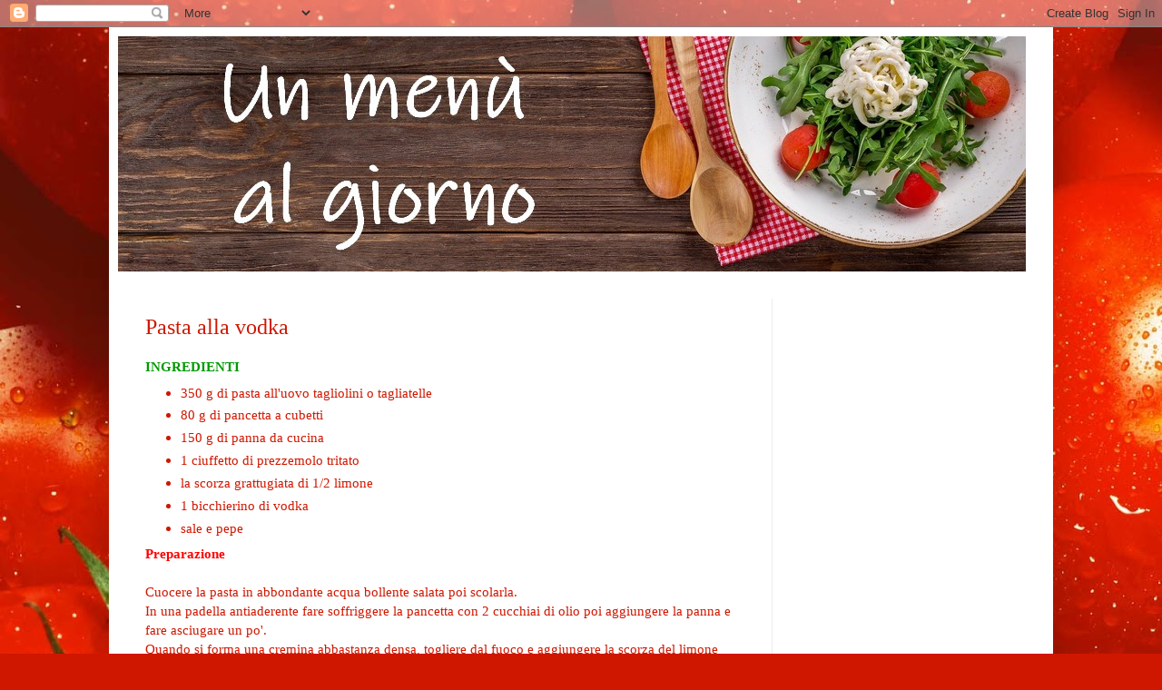

--- FILE ---
content_type: text/html; charset=utf-8
request_url: https://www.google.com/recaptcha/api2/aframe
body_size: 266
content:
<!DOCTYPE HTML><html><head><meta http-equiv="content-type" content="text/html; charset=UTF-8"></head><body><script nonce="vuooMtojo-TUlnAZELKkLQ">/** Anti-fraud and anti-abuse applications only. See google.com/recaptcha */ try{var clients={'sodar':'https://pagead2.googlesyndication.com/pagead/sodar?'};window.addEventListener("message",function(a){try{if(a.source===window.parent){var b=JSON.parse(a.data);var c=clients[b['id']];if(c){var d=document.createElement('img');d.src=c+b['params']+'&rc='+(localStorage.getItem("rc::a")?sessionStorage.getItem("rc::b"):"");window.document.body.appendChild(d);sessionStorage.setItem("rc::e",parseInt(sessionStorage.getItem("rc::e")||0)+1);localStorage.setItem("rc::h",'1769216685511');}}}catch(b){}});window.parent.postMessage("_grecaptcha_ready", "*");}catch(b){}</script></body></html>